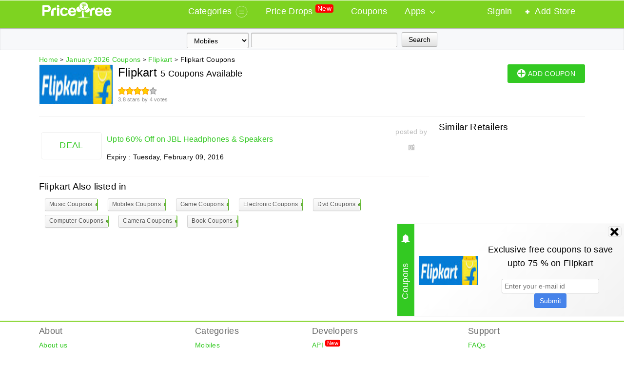

--- FILE ---
content_type: text/html; charset=utf-8
request_url: http://www.pricetree.com/coupons/flipkart-coupon-codes-32
body_size: 9308
content:

<!DOCTYPE html>
<html xmlns="http://www.w3.org/1999/xhtml" lang="en-US" xmlns:fb="http://www.facebook.com/2008/fbml" xmlns:og="http://opengraphprotocol.org/schema/">
<head><link rel="dns-prefetch" href="//google-analytics.com" /><link rel="dns-prefetch" href="//www.pricetree.com" /><link rel="dns-prefetch" href="//pagead2.googlesyndication.com" /><link rel="dns-prefetch" href="//img.pricetree.com" /><link rel="search" href="http://www.pricetree.com/opensearchdescription.xml" type="application/opensearchdescription+xml" title="PriceTree" /><meta http-equiv="Content-Type" content="text/html; charset=utf-8" /><meta name="robots" content="INDEX,FOLLOW" /><meta name="author" content="www.pricetree.com" /><meta name="dcterms.rightsHolder" content="PriceTree, Copyright (c) 2016" /><meta name="revisit-after" content="1 day" /><meta name="rating" content="general" /><meta name="google-site-verification" content="cZK5f2C7uBjxSwU3hRh6B462oTXKXJj9kINbmxbt6q4" /><meta name="alexaVerifyID" content="oqtxtnkxAlvUsnyv87Pkz-GQ5es" /><meta name="msvalidate.01" content="CDF916BE0773508A82AEFF526FE8EE36" /><meta property="og:site_name" content="PriceTree | A Price Comparison Site" /><meta property="fb:app_id" content="476028322471149" /><meta name="twitter:card" content="app" /><meta name="twitter:description" content="App Download Implementation through Twitter AppCard" /><meta name="twitter:app:country" content="in" /><meta name="twitter:app:name:googleplay" content="PriceTree Price Comparison App" /><meta name="twitter:app:id:googleplay" content="com.pricetree.android" /><meta name="twitter:app:url:googleplay" content="https://play.google.com/store/apps/details?id=com.pricetree.android" /><link rel="chrome-webstore-item" href="https://chrome.google.com/webstore/detail/efcjihbihnlomknaonloifnbnlfpngli" /><link href="../styles/StyleSheets.css?v=11.2.1" rel="stylesheet" type="text/css" /><link rel="icon" type="image/png" href="http://img.pricetree.com/comman/pricetree-favicon.png" /><link rel="apple-touch-icon" sizes="144x144" href="http://img.pricetree.com/comman/pricetree-144.png" /><link rel="apple-touch-icon" sizes="114x114" href="http://img.pricetree.com/comman/pricetree-114.png" /><link rel="apple-touch-icon" sizes="72x72" href="http://img.pricetree.com/comman/pricetree-72.png" /><link rel="apple-touch-icon" sizes="57x57" href="http://img.pricetree.com/comman/pricetree-57.png" /><link rel="apple-touch-icon" href="http://img.pricetree.com/comman/pricetree-128.png" />	
<script src="http://img.pricetree.com/jquery-2.1.1.min.js"></script>
<script type="application/ld+json">{ "@context" : "http://schema.org","@type" : "Organization","name" : "PriceTree","url" : "http://www.pricetree.com","logo": "http://img.pricetree.com/pricetree.jpg","sameAs" : [ "http://www.facebook.com/pricetree","http://www.twitter.com/price_tree","https://plus.google.com/+Pricetree"]}</script>

    <meta name="description" content="Flipkart Coupons, Discounts, Coupon Codes &amp; Deals. Get free Flipkart discount vouchers to save money on your Flipkart purchase. 5 coupons and free shipping." />
    <meta name="keywords" content="Flipkart coupons, Flipkart coupon code, Flipkart discount vouchers, Flipkart promo codes" />
    <link rel="canonical" href="http://www.pricetree.com/coupons/flipkart-coupon-codes-32" />
    <link rel="alternate" media="only screen and (max-width: 640px)" href="http://m.pricetree.com/coupons/flipkart-coupon-codes-32" />
    <link rel="alternate" href="android-app://com.pricetree.android/http/m.pricetree.com/coupons/flipkart-coupon-codes-32" />
    <meta property="og:title" content="I Just Checked Flipkart Coupons On PriceTree.com" />
    <meta property="og:url" content="http://www.pricetree.comcoupons/flipkart-coupon-codes-32" />
    <meta property="og:type" content="website" />
    <meta property="og:site_name" content="PriceTree" />
    <meta property="og:image" content="http://img.pricetree.com/stores/flipkart.jpg" />
    <meta name="twitter:card" content="summary" />
    <meta name="twitter:site" content="@price_tree" />
    <meta name="twitter:domain" content="PriceTree.com" />
    <meta name="twitter:creator" content="@price_tree" />
    <meta name="twitter:image:src" content="http://img.pricetree.com/stores/flipkart.jpg" />
   
<title>
	Flipkart Coupons January, 2026- Flipkart Deals Offers Promotional Codes
</title></head>
<body class="pricetree">
    <div id="hero-banner-main">
        <nav class="header-wrapper pricetree">
            <div class="grid" style="margin: auto;">
                <div class="row">
                    <div class="span4">
                        <a title="PriceTree" href="/" id="logo"><img title="PriceTree" src="//img.pricetree.com/comman/pricetree-logo-white.png" /></a>
                    </div>
                    <div class="span21 text-center c-menu">
                        <ul class="b-menu">
                            <li class="b-menu-item">
                                <a href="#" data-jq-dropdown="#jq-dropdown-categories">
                                    <span itemprop="name">Categories</span>
                                    <svg class="b-big-menu-toggle" id="big-menu-toggle" width="25px" height="25px" viewBox="0 0 26 26" version="1.1" xmlns="http://www.w3.org/2000/svg">
                                        <g stroke="#FFFFFF" stroke-width="1" fill="none" fill-rule="evenodd">
                                            <circle opacity="0.6" cx="13" cy="13" r="12"></circle>
                                            <path d="M8.5,9.5 L17.5,9.5" stroke-linecap="round"></path>
                                            <path d="M8.5,13.5 L17.5,13.5" stroke-linecap="round"></path>
                                            <path d="M8.5,17.5 L17.5,17.5" stroke-linecap="round"></path>
                                        </g>
                                    </svg>
                                </a>
                            </li>
                            <li class="b-menu-item " itemscope="" itemtype="http://www.schema.org/SiteNavigationElement">
                                <a href="/price-drops.aspx" itemprop="url">
                                    <span itemprop="name">Price Drops
                                    </span><sup class="small new">New</sup>
                                </a>
                                
                            </li>
                            <li class="b-menu-item " itemscope="" itemtype="http://www.schema.org/SiteNavigationElement">
                                <a href="/coupons.aspx" itemprop="url">
                                    <span itemprop="name">Coupons</span>
                                </a>
                            </li>
                            <li class="b-menu-item">
                                <a href="#" data-jq-dropdown="#jq-dropdown-apps">
                                    <span>Apps</span>
                                    <svg xmlns="http://www.w3.org/2000/svg" version="1" viewBox="0 0 24 24" enable-background="new 0 0 24 24" style="width: 14px; float: right; height: 3pc; margin-left: 0.5rem; fill: white;">
                                        <path style="text-indent: 0; text-align: start; line-height: normal; text-transform: none; block-progression: tb; -inkscape-font-specification: Bitstream Vera Sans" d="M 3.71875 7.78125 L 2.28125 9.21875 L 11.28125 18.21875 L 12 18.90625 L 12.71875 18.21875 L 21.71875 9.21875 L 20.28125 7.78125 L 12 16.0625 L 3.71875 7.78125 z" color="#000" overflow="visible" enable-background="accumulate" font-family="Bitstream Vera Sans"></path>
                                    </svg>
                                </a>
                            </li>

                        </ul>
                    </div>

                    <div class="span4 text-right">
                        <ul class="d-menu">
                            <li id="signedin" class="d-menu-item" itemscope="" itemtype="http://www.schema.org/SiteNavigationElement">
                                <a href="/signin.aspx" itemprop="url">
                                    <span itemprop="name">Signin</span>
                                </a>
                            </li>
                            <li class="d-menu-item" itemscope="" itemtype="http://www.schema.org/SiteNavigationElement">
                                <a href="/add-store.aspx" itemprop="url">
                                    <svg xmlns="http://www.w3.org/2000/svg" version="1" viewBox="0 0 5 5" enable-background="new 0 0 24 24" style="width: 14px; float: left; height: 3pc; margin-right: 0.5rem; fill: white;">
                                        <path style="text-indent: 0; text-align: start; line-height: normal; text-transform: none; block-progression: tb; -inkscape-font-specification: Bitstream Vera Sans" d="M2 1 h1 v1 h1 v1 h-1 v1 h-1 v-1 h-1 v-1 h1 z" color="#000" overflow="visible" enable-background="accumulate" font-family="Bitstream Vera Sans"></path>
                                    </svg>
                                    <span itemprop="name">Add Store</span>
                                </a>
                            </li>
                        </ul>
                    </div>
                </div>
            </div>
            
        </nav>


        <div id="details_page">
	
            <div style="text-align: center; background-color: #f7f8fa; box-shadow: 0px 0px 2px rgba(0, 0, 0, 0.2) inset; height: 45px; margin: 0px; border-top: 1px solid #BBB;">
               <div itemscope itemtype="http://schema.org/WebSite">
                <meta itemprop="url" content="http://www.pricetree.com/" />
                <form itemprop="potentialAction" itemscope="" itemtype="http://schema.org/SearchAction" action="/search.aspx" method="get">
                <meta itemprop="target" content="http://www.pricetree.com/search.aspx?q={q}" />
                <select class="input-search">
                    <optgroup label="Top Categories">
                        <option>Mobiles</option>
                        <option>Tablets</option>
                        <option>Cameras</option>
                        <option>Laptops</option>
                        <option>Televisions</option>
                    </optgroup>
                </select>
                <input style="width: 300px;" id="SearchTags" itemprop="query-input" class="input-search" name="q" autocomplete="off" autofocus="true" placeholder="" type="text"  />
                <button type="submit" data-btn-id="" class="margLt5 gd-btn gd-btn-submit gd-btn-2 gd-btn-med gradient"><span>Search</span></button>
                </form>
               </div>
            </div>
        
</div>
    </div>
    <form method="post" action="flipkart-coupon-codes-32" id="Form1">
<div class="aspNetHidden">
<input type="hidden" name="__VIEWSTATE" id="__VIEWSTATE" value="" />
</div>

        
    <div class="pricetree">
        <div class="page-region">
            <div class="page-region-content">
                <div class="grid" itemscope itemtype="http://schema.org/Product">
                    <div class="row">
                        <div>
                            <span>
                                <a href="http://www.pricetree.com" title="PriceTree">Home</a>
                                <span class="smooth-p-style">&gt;</span>
                            </span>
                            <span itemscope itemtype="http://data-vocabulary.org/Breadcrumb">
                                <a href="http://www.pricetree.com/coupons.aspx" title="January 2026 Coupons" itemprop="url">
                                    <span itemprop="title" class="transform">January 2026 Coupons</span>
                                </a>
                            </span>
                            <span class="smooth-p-style">&gt;</span>
                            <span itemscope itemtype="http://data-vocabulary.org/Breadcrumb">
                                <a href="/stores/flipkart-reviews-32" title="Flipkart Reviews" itemprop="url">
                                    <span itemprop="title" class="transform">Flipkart</span>
                                </a>
                            </span>
                            <span class="smooth-p-style">&gt;</span>
                            <span>Flipkart Coupons</span>
                        </div>
                        <div class="place-left" style="border: 1px solid #EEE; border-radius: 3px;">
                            <img width="150" height="80" itemprop="image" src="//img.pricetree.com/stores/flipkart.jpg" title="Flipkart Coupons" alt="Flipkart Coupons" onerror="this.src='http://img.pricetree.com/comman/no-pic.gif';" />
                        </div>
                        <div style="display: inline-block">
                            <time datetime="2016-01-10T22:49:27"></time>
                            <h1 itemprop="name">Flipkart <small>5 Coupons Available</small></h1>
                            <div class="star-rating">
                                <span class="stars s-3.8" data-pid="32" data-cat="Stores" data-default="3.8"></span>
                                <span class="small fg-color-lightGray">3.8 stars by 4 votes</span>
                                <span itemprop="aggregateRating" itemscope itemtype="http://schema.org/AggregateRating">
                                    <meta itemprop="ratingValue" content="3.8" />
                                    <meta itemprop="ratingCount" content="4" />
                                    <meta itemprop="worstRating" content="1" />
                                    <meta itemprop="bestRating" content="5" />
                                </span>
                            </div>
                        </div>
                        <div class="place-right">
                            <a rel="nofollow noindex" href="http://www.pricetree.com/submit-coupon.aspx?storeid=32" class="tree-button"><i class="icon-plus"></i>ADD COUPON</a>
                            <div class="share">
                            </div>
                        </div>
                    </div>
                </div>
                <hr />
                <div class="grid">
                    <div class="row">
                        <div class="span11">
                            <ul class="unstyled list-coupons">
                                
                                        <li class="coupon-item" data-start-date="2016-01-10T22:49:27">
                                            <div class="coupon-code">DEAL </div>
                                            <div class="posted-by">
                                                <div class="coupon-right text-center hidden-xs">
                                                    <div>
                                                        posted by
                                                    </div>
                                                    <div>
                                                        <img class="img-circle lazy" data-original="" alt="User" height="30" width="30" src="http://img.pricetree.com/comman/no-pic.gif" onerror="this.src='http://img.pricetree.com/comman/no-pic.gif';"></div>
                                                </div>
                                            </div>
                                            <div class="coupon-detail">
                                                <p><a class="coupon-heading" target="_blank" href="http://www.pricetree.com/go2store.aspx?S=32&P=1011903&T=Coupons" rel="nofollow noindex">Upto 60% Off on JBL Headphones & Speakers</a></p>
                                                <p>Expiry : Tuesday, February 09, 2016 </p>
                                            </div>
                                        </li>
                                    
                                
                            </ul>
                            <h3>Flipkart Also listed in</h3>
                            <div id="tags">
                                <p><a href='/coupons/music' title='Music Coupons'>Music Coupons<span>10+</span></a></p><p><a href='/coupons/mobiles' title='Mobiles Coupons'>Mobiles Coupons<span>10+</span></a></p><p><a href='/coupons/game' title='Game Coupons'>Game Coupons<span>10+</span></a></p><p><a href='/coupons/electronic' title='Electronic Coupons'>Electronic Coupons<span>10+</span></a></p><p><a href='/coupons/dvd' title='Dvd Coupons'>Dvd Coupons<span>10+</span></a></p><p><a href='/coupons/computer' title='Computer Coupons'>Computer Coupons<span>10+</span></a></p><p><a href='/coupons/camera' title='Camera Coupons'>Camera Coupons<span>10+</span></a></p><p><a href='/coupons/book' title='Book Coupons'>Book Coupons<span>10+</span></a></p>
                            </div>
                        </div>
                        <div class="span4">
                            <h3>Similar Retailers</h3>
                            <ul>
                                
                            </ul>
                            <ins id="ad1" class="adsbygoogle" style="width: 300px; height: 250px" data-ad-client="ca-pub-8402459453084519" data-ad-slot="9931467995"></ins>
                            <script>
                                (adsbygoogle = window.adsbygoogle || []).push({});
                            </script>
                        </div>
                    </div>
                </div>
                <div id="ad2" class="text-center">
                    <ins class="adsbygoogle" style="display: inline-block; width: 728px; height: 90px" data-ad-client="ca-pub-8402459453084519" data-ad-slot="9791867196"></ins>
                    <script>
                        (adsbygoogle = window.adsbygoogle || []).push({});
                    </script>
                </div>
            </div>
        </div>
        <div id="priceDrop-alert" style="right: 0px;">
			<div id="priceDrop-button-container">
              <div class="priceDrop-alert-btn corner-radius">
                <span class="priceDrop-alert-txt">Coupons</span>
                <span class="priceDrop-alert-icon">
                    <i class="icon-bell"></i>
                </span>
              </div>
			</div>
			<div id="priceDrop-main" class="hidden">
				<div id="priceDrop-wrap">
					<div id="priceDrop-img" style="padding-top:50px;">
						<img src="//img.pricetree.com/stores/flipkart.jpg" style="width:120px;height:60px;"/>
					</div>
					<div id="priceDrop-content" style="max-width:270px">
						<p id="priceDrop-message" style="font-size:18px;">Exclusive free coupons to save upto 75 % on Flipkart</p>
						<div id="priceDrop-field">
							<input id="subscriberEmail" value="" placeholder="Enter your e-mail id" type="text"/>
							<input id="priceAlert-submit" onclick="priceDropAlert()" value="Submit" type="button"/>
						</div>
					</div>
				</div>
				<a id="priceDrop-close" href="javascript:void(0)"><i class="icon-cancel-2"></i></a>
			</div>
		</div>
    </div>

    
    
    
    
    
    <script>
        $(window).load(function () {
            $('#priceDrop-main').delay(10000).removeClass('hidden');
        });
        $('#priceDrop-button-container').on("click", function () {
            $('#priceDrop-main').toggleClass('hidden');
        });
        $('#priceDrop-close').on("click", function () {
            $('#priceDrop-main').addClass('hidden');
        });
        function priceDropAlert() {
            var eName = null;
            var email = $('#subscriberEmail').val();
            //var pId = $('meta[itemprop=sku]').attr("content");
            //var pPrice = $('meta[itemprop=lowPrice]').attr("content");
            if (IsEmail(email) == true) {
                $.ajax({
                    type: "POST",
                    url: "/hooks/registration.ashx",
                    data: { 'eName': eName, 'email': email, 'productId': null, 'productPrice': null, 'Type': 'CouponAlert' },
                    dataType: "json",
                    success: function (response) {
                        alert('Successfully submitted!');
                        if (response.WelcomeSent == "No" && email != null) {
                            TriggerEmail(response.UserId, email, eName, response.Key);
                        }
                    }
                });
            }
            else {
                alert('Your email-id is not valid, Try again with a valid email Id!');
            }
        }
        function TriggerEmail(userId, emailId, userName, userkey) {
            $.ajax({
                type: "POST",
                url: "/hooks/emailtrigger/email.ashx",
                data: { userId: userId, emailId: emailId, userName: null, emailType: "Welcome", key: userkey },
                dataType: "json"
            });
        }
        function IsEmail(email) {
            var regex = /^([a-zA-Z0-9_.+-])+\@(([a-zA-Z0-9-])+\.)+([a-zA-Z0-9]{2,4})+$/;
            return regex.test(email);
        }
        //Bind the lazy load separately to main content and sidebar
        $(function () { $("ul.listview img.lazy").lazyload({ effect: "fadeIn" }); });
        // Coupons Voting
        $(".thumbs").click(function () {
            var $this = $(this);
            var vote = $this.attr('data-votes');
            var id = $this.attr('data-id');
            fetchvotes($this, vote, id);
        });
        var fetchvotes = function ($this, vote, id) {
            $.get("/hooks/product-voting.ashx?Id=" + id + "&Vote=" + vote, function (data, status) {
                var percentage = parseInt(data.thumbsup / data.totalvotes * 100);
                if (data.result == 'error') {
                    alert(data.msg);
                }
                if (data.result == 'success' && vote == 0) {
                    $this.html("<i class=\"icon-thumbs-down\"></i> " + data.thumbsdown);
                    $('#Percentage-' + id).html(percentage + "%");
                }
                if (data.result == 'success' && vote == 1) {
                    $this.html("<i class=\"icon-thumbs-up\"></i> " + data.thumbsup);
                    $('#Percentage-' + id).html(percentage + "%");
                }
                if (percentage == 0) {
                    $('#Percentage-' + id).parent().removeClass('good').addClass('bad');
                }
            }, "json");
        }
        $(function () {
            $('body').on({
                mousemove: function (e) {
                    var $this = $(this);
                    var currentMousePosition = e.pageX - $this.offset().left;
                    var width = $this.width();
                    var rounded = Math.round((currentMousePosition / width) * 10);
                    var starNumber = rounded / 2;
                    $this.removeClass().addClass('stars s-' + starNumber).attr('data-rating', starNumber);
                },
                mouseleave: function () {
                    var $this = $(this);
                    $this.removeClass().addClass('stars s-' + $this.attr('data-default'));
                },
                click: function () {
                    var $this = $(this);
                    var $next = $(this).next('span');
                    $this.replaceWith($('<div>', {
                        'class': 'loading'
                    }));
                    $.post('/hooks/product-rating.ashx', {
                        rating: $this.attr('data-rating'),
                        prodid: $this.attr('data-pid'),
                        category: $this.attr('data-cat')
                    }, function (d) {
                        if (d.result == 'error') {
                            alert(d.msg);
                            $('.loading').replaceWith($this);
                        }
                        if (d.result == 'success') {
                            $next.text(d.rating + ' stars by ' + d.votes + ' votes');
                            $this.removeClass().addClass('stars s-' + d.rating).attr('data-default', d.rating);
                            $('.loading').replaceWith($this);
                        }
                    }, "json");
                }
            }, '.stars');
        });
    </script>

    </form>
    <!-- Main menu navigation -->
    <div id="jq-dropdown-apps" class="jq-dropdown jq-dropdown-tip">
        <ul class="jq-dropdown-menu" itemscope="" itemtype="http://www.schema.org/SiteNavigationElement">
            <li><a itemprop="url" href="/price-comparison-api.aspx"><i class="icon-cog"></i><span itemprop="name">API</span></a></li>
            <li><a itemprop="url" href="/blog-widget.aspx"><i class="icon-html5"></i><span itemprop="name">Blog Widget</span></a></li>
        </ul>
    </div>
    <div id="jq-dropdown-categories" class="jq-dropdown jq-dropdown-tip">
        <div class="jq-dropdown-panel">
            <div class="category-columns">
                <ul class="category-list">
                    <li>
                        <h4><span></span>Mobiles &amp; Tablets</h4>
                    </li>
                    <li><a href="http://www.pricetree.com/mobile/87" title="Mobile Phones Prices">Mobiles <span></span></a></li>
                    <li><a href="http://www.pricetree.com/tablet/24" title="Tablets Prices">Tablets <span></span></a></li>
                    <li><a href="http://www.pricetree.com/laptop/45" title="Laptops Prices">Laptops <span></span></a></li>
                    <li><a href="http://www.pricetree.com/television/9" title="Televisions Prices">TVs <span></span></a></li>
                    <li><a href="http://www.pricetree.com/digital-camera/72" title="Digital Cameras Prices">Cameras <span></span></a></li>
                </ul>
                <ul class="category-list">
                    <li>
                        <h4><span></span>Popular Brands</h4>
                    </li>
                    <li><a href="http://www.pricetree.com/brands/samsung_mobile/87" title="Samsung Mobile Phones">Samsung</a></li>
                    <li><a href="http://www.pricetree.com/brands/nokia_mobile/87" title="Nokia Mobile Phones">Nokia</a></li>
                    <li><a href="http://www.pricetree.com/brands/lg_mobile/87" title="LG Mobile Phones">LG</a></li>
                    <li><a href="http://www.pricetree.com/brands/micromax_mobile/87" title="Micromax Mobile Phones">Micromax</a></li>
                    <li><a href="http://www.pricetree.com/brands/apple_mobile/87" title="Apple Mobile Phones">Apple</a></li>
                    <li><a href="http://www.pricetree.com/brands/motorola_mobile/87" title="Motorola Mobile Phones">Motorola</a></li>
                    <li><a href="http://www.pricetree.com/brands/htc_mobile/87" title="HTC Mobile Phones">HTC</a></li>
                    <li><a href="http://www.pricetree.com/brands/sony_mobile/87" title="SONY Mobile Phones">SONY</a></li>
                    <li><a href="http://www.pricetree.com/brands/blackberry_mobile/87" title="Blackberry Mobile Phones">Blackberry</a></li>
                </ul>
            </div>
            <div class="category-columns">
                <ul class="category-list">
                    <li>
                        <h4><span></span>Electronics &amp; More</h4>
                    </li>
                    <li><a href="http://www.pricetree.com/split-ac/18" title="AC (Air Conditions) Prices">ACs</a></li>
                    <li><a href="http://www.pricetree.com/refrigerator/41" title="Refrigerators Prices">Refrigerators</a></li>
                    <li><a href="http://www.pricetree.com/washing-machine/46" title="Washing Machines Prices">Washing Machines</a></li>
                    <li><a href="http://www.pricetree.com/microwave-oven/89" title="Microwave Ovens Prices">Microwaves</a></li>
                    <li><a href="http://www.pricetree.com/hard-disks/58" title="Hard Disks Prices">Hard Disks</a></li>
                    <li><a href="http://www.pricetree.com/printer/56" title="Printers Prices">Printers</a></li>
                </ul>
            </div>
            
        </div>
    </div>
    
    <div class="hero-banner" style="padding: 1px 0px;">
       
    </div>
    <footer>
        <div style="font-size: 18px;">
            <div class="header-wrapper">
                <div class="grid">
                    <div class="row">
                        <div class="span4">
                            <h4>About</h4>
                            <a class="footer-imp-links" title="About PriceTree" href="/about.aspx">About us</a>
                            <a class="footer-imp-links" title="PriceTree Blog" href="/blog">Blog</a>
                            <a class="footer-imp-links" title="Privacy Policy" href="/privacy.aspx">Terms of Use and Privacy Policy</a>

                        </div>
                        <div class="span3">
                            <h4>Categories</h4>
                            <a class="footer-imp-links" title="Mobile Phones" href="/mobile/87">Mobiles</a>
                            <a class="footer-imp-links" title="Tablets" href="/tablet/24">Tablets</a>
                            <a class="footer-imp-links" title="Laptops" href="/laptop/45">Laptops</a>
                        </div>
                        <div class="span4">
                            <h4>Developers</h4>
                            <a class="footer-imp-links" title="Price Comparison API" href="/price-comparison-api.aspx">API <sup class="small new">New</sup></a>
                            <a class="footer-imp-links" title="Ecommerce Blog Widget" href="/blog-widget.aspx">Blog Widget</a>
                        </div>
                        <div class="span3">
                            <h4>Support</h4>
                            <a class="footer-imp-links" title="Frequently Asked Questions" href="/faq.aspx">FAQs</a>
                            <a class="footer-imp-links" title="Contact us" href="/contact.aspx">Contact us</a>
                        </div>

                    </div>
                </div>
            </div>
            <div class="header-wrapper">
                <p>
                    PriceTree.com compare prices, reviews, rating and lots more!
                </p>
                <p>© 2016 PriceTree all rights reserved. ** PriceTree is not a shopping site(We don't sell anything) and does not charge any service fees to users of our site. PriceTree.com is not responsible for content, links of external websites, offers, images, price, product submitted by online users. In addition all logos, images, contents, name are trademarks of their respective owners.</p>
                <p>&nbsp;</p>
                <h1 id="footer-title"><span id="lblSEO">Flipkart Coupons</span></h1>
            </div>
        </div>
    </footer>    
    <script type="text/javascript" src="//img.pricetree.com/jquery-ui.min.js"></script>
    <script type="text/javascript" src="/styles/pricetree-desktop-v5.9.6.js"></script>
    <script async="async" src="//pagead2.googlesyndication.com/pagead/js/adsbygoogle.js"></script>
    <script type="text/javascript">
        function plusone_vote(obj) {
            _gaq.push(['_trackEvent', 'plusone', obj.state]);
        }
        var _gaq = _gaq || [];
        var pluginUrl = '//www.google-analytics.com/plugins/ga/inpage_linkid.js';
        _gaq.push(['_require', 'inpage_linkid', pluginUrl]);
        _gaq.push(['_setAccount', 'UA-38936652-1']);
        _gaq.push(['_trackPageview']);
        _gaq.push(['_trackPageLoadTime']);
        _gaq.push(['_setSiteSpeedSampleRate', 100]);
        (function () {
            var ga = document.createElement('script'); ga.type = 'text/javascript'; ga.async = true;
            ga.src = ('https:' == document.location.protocol ? 'https://ssl' : 'http://www') + '.google-analytics.com/ga.js';
            var s = document.getElementsByTagName('script')[0]; s.parentNode.insertBefore(ga, s);
        })();
    </script>
</body>
</html>


--- FILE ---
content_type: text/html; charset=utf-8
request_url: https://www.google.com/recaptcha/api2/aframe
body_size: 267
content:
<!DOCTYPE HTML><html><head><meta http-equiv="content-type" content="text/html; charset=UTF-8"></head><body><script nonce="L4XLFtbyICRfMwTDgaOf_g">/** Anti-fraud and anti-abuse applications only. See google.com/recaptcha */ try{var clients={'sodar':'https://pagead2.googlesyndication.com/pagead/sodar?'};window.addEventListener("message",function(a){try{if(a.source===window.parent){var b=JSON.parse(a.data);var c=clients[b['id']];if(c){var d=document.createElement('img');d.src=c+b['params']+'&rc='+(localStorage.getItem("rc::a")?sessionStorage.getItem("rc::b"):"");window.document.body.appendChild(d);sessionStorage.setItem("rc::e",parseInt(sessionStorage.getItem("rc::e")||0)+1);localStorage.setItem("rc::h",'1768924920413');}}}catch(b){}});window.parent.postMessage("_grecaptcha_ready", "*");}catch(b){}</script></body></html>